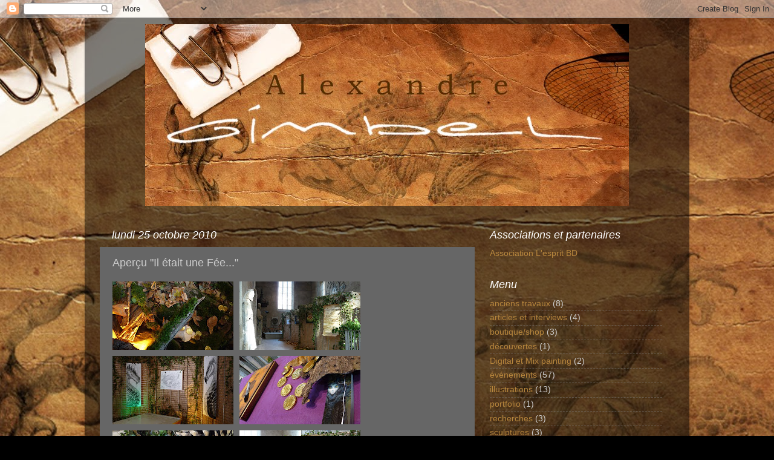

--- FILE ---
content_type: text/html; charset=UTF-8
request_url: http://alexandre-gimbel.blogspot.com/2010/10/apercu-il-etait-une-fee.html
body_size: 12053
content:
<!DOCTYPE html>
<html class='v2' dir='ltr' lang='fr'>
<head>
<link href='https://www.blogger.com/static/v1/widgets/335934321-css_bundle_v2.css' rel='stylesheet' type='text/css'/>
<meta content='width=1100' name='viewport'/>
<meta content='text/html; charset=UTF-8' http-equiv='Content-Type'/>
<meta content='blogger' name='generator'/>
<link href='http://alexandre-gimbel.blogspot.com/favicon.ico' rel='icon' type='image/x-icon'/>
<link href='http://alexandre-gimbel.blogspot.com/2010/10/apercu-il-etait-une-fee.html' rel='canonical'/>
<link rel="alternate" type="application/atom+xml" title="alexandre GIMBEL [ illustration - peinture - modelage ] - Atom" href="http://alexandre-gimbel.blogspot.com/feeds/posts/default" />
<link rel="alternate" type="application/rss+xml" title="alexandre GIMBEL [ illustration - peinture - modelage ] - RSS" href="http://alexandre-gimbel.blogspot.com/feeds/posts/default?alt=rss" />
<link rel="service.post" type="application/atom+xml" title="alexandre GIMBEL [ illustration - peinture - modelage ] - Atom" href="https://www.blogger.com/feeds/8672492438193557718/posts/default" />

<link rel="alternate" type="application/atom+xml" title="alexandre GIMBEL [ illustration - peinture - modelage ] - Atom" href="http://alexandre-gimbel.blogspot.com/feeds/7570246873640363010/comments/default" />
<!--Can't find substitution for tag [blog.ieCssRetrofitLinks]-->
<link href='https://blogger.googleusercontent.com/img/b/R29vZ2xl/AVvXsEiuNURYzqAXdOJqs_bsrrdPInYcpZC0NnvY7bxBjJhc6KwU_gOV8vVV_NYivD77_i43VUkWwgqYzWRG-XI2u364OBGktcHB08qOpr_rPZThaN4ObGO3RAY0utKQMHZdqILqe06sqLh5zn73/s200/P1150383.jpg' rel='image_src'/>
<meta content='http://alexandre-gimbel.blogspot.com/2010/10/apercu-il-etait-une-fee.html' property='og:url'/>
<meta content='Aperçu &quot;Il était une Fée...&quot;' property='og:title'/>
<meta content='Blog sur mes travaux d&#39;illustrations, dessins et croquis, peinture numérique et traditionnelle. Mes lectures du moment. Bonne visite et à bientôt !' property='og:description'/>
<meta content='https://blogger.googleusercontent.com/img/b/R29vZ2xl/AVvXsEiuNURYzqAXdOJqs_bsrrdPInYcpZC0NnvY7bxBjJhc6KwU_gOV8vVV_NYivD77_i43VUkWwgqYzWRG-XI2u364OBGktcHB08qOpr_rPZThaN4ObGO3RAY0utKQMHZdqILqe06sqLh5zn73/w1200-h630-p-k-no-nu/P1150383.jpg' property='og:image'/>
<title>alexandre GIMBEL [ illustration - peinture - modelage ]: Aperçu "Il était une Fée..."</title>
<style id='page-skin-1' type='text/css'><!--
/*-----------------------------------------------
Blogger Template Style
Name:     Picture Window
Designer: Josh Peterson
URL:      www.noaesthetic.com
----------------------------------------------- */
/* Variable definitions
====================
<Variable name="keycolor" description="Main Color" type="color" default="#1a222a"/>
<Variable name="body.background" description="Body Background" type="background"
color="#000000" default="#111111 url(http://themes.googleusercontent.com/image?id=1OACCYOE0-eoTRTfsBuX1NMN9nz599ufI1Jh0CggPFA_sK80AGkIr8pLtYRpNUKPmwtEa) repeat-x fixed top center"/>
<Group description="Page Text" selector="body">
<Variable name="body.font" description="Font" type="font"
default="normal normal 15px Arial, Tahoma, Helvetica, FreeSans, sans-serif"/>
<Variable name="body.text.color" description="Text Color" type="color" default="#333333"/>
</Group>
<Group description="Backgrounds" selector=".body-fauxcolumns-outer">
<Variable name="body.background.color" description="Outer Background" type="color" default="#296695"/>
<Variable name="header.background.color" description="Header Background" type="color" default="transparent"/>
<Variable name="post.background.color" description="Post Background" type="color" default="#ffffff"/>
</Group>
<Group description="Links" selector=".main-outer">
<Variable name="link.color" description="Link Color" type="color" default="#336699"/>
<Variable name="link.visited.color" description="Visited Color" type="color" default="#6699cc"/>
<Variable name="link.hover.color" description="Hover Color" type="color" default="#33aaff"/>
</Group>
<Group description="Blog Title" selector=".header h1">
<Variable name="header.font" description="Title Font" type="font"
default="normal normal 36px Arial, Tahoma, Helvetica, FreeSans, sans-serif"/>
<Variable name="header.text.color" description="Text Color" type="color" default="#ffffff" />
</Group>
<Group description="Tabs Text" selector=".tabs-inner .widget li a">
<Variable name="tabs.font" description="Font" type="font"
default="normal normal 15px Arial, Tahoma, Helvetica, FreeSans, sans-serif"/>
<Variable name="tabs.text.color" description="Text Color" type="color" default="#ffffff"/>
<Variable name="tabs.selected.text.color" description="Selected Color" type="color" default="#b7863d"/>
</Group>
<Group description="Tabs Background" selector=".tabs-outer .PageList">
<Variable name="tabs.background.color" description="Background Color" type="color" default="transparent"/>
<Variable name="tabs.selected.background.color" description="Selected Color" type="color" default="transparent"/>
<Variable name="tabs.separator.color" description="Separator Color" type="color" default="transparent"/>
</Group>
<Group description="Post Title" selector="h3.post-title, .comments h4">
<Variable name="post.title.font" description="Title Font" type="font"
default="normal normal 18px Arial, Tahoma, Helvetica, FreeSans, sans-serif"/>
</Group>
<Group description="Post" selector=".post">
<Variable name="post.footer.text.color" description="Footer Text Color" type="color" default="#999999"/>
<Variable name="post.border.color" description="Border Color" type="color" default="#dddddd"/>
</Group>
<Group description="Gadgets" selector="h2">
<Variable name="widget.title.font" description="Title Font" type="font"
default="bold normal 13px Arial, Tahoma, Helvetica, FreeSans, sans-serif"/>
<Variable name="widget.title.text.color" description="Title Color" type="color" default="#888888"/>
</Group>
<Group description="Footer" selector=".footer-outer">
<Variable name="footer.text.color" description="Text Color" type="color" default="#cccccc"/>
<Variable name="footer.widget.title.text.color" description="Gadget Title Color" type="color" default="#aaaaaa"/>
</Group>
<Group description="Footer Links" selector=".footer-outer">
<Variable name="footer.link.color" description="Link Color" type="color" default="#99ccee"/>
<Variable name="footer.link.visited.color" description="Visited Color" type="color" default="#77aaee"/>
<Variable name="footer.link.hover.color" description="Hover Color" type="color" default="#33aaff"/>
</Group>
<Variable name="content.margin" description="Content Margin Top" type="length" default="20px"/>
<Variable name="content.padding" description="Content Padding" type="length" default="0"/>
<Variable name="content.background" description="Content Background" type="background"
default="transparent none repeat scroll top left"/>
<Variable name="content.border.radius" description="Content Border Radius" type="length" default="0"/>
<Variable name="content.shadow.spread" description="Content Shadow Spread" type="length" default="0"/>
<Variable name="header.padding" description="Header Padding" type="length" default="0"/>
<Variable name="header.background.gradient" description="Header Gradient" type="url"
default="none"/>
<Variable name="header.border.radius" description="Header Border Radius" type="length" default="0"/>
<Variable name="main.border.radius.top" description="Main Border Radius" type="length" default="20px"/>
<Variable name="footer.border.radius.top" description="Footer Border Radius Top" type="length" default="0"/>
<Variable name="footer.border.radius.bottom" description="Footer Border Radius Bottom" type="length" default="20px"/>
<Variable name="region.shadow.spread" description="Main and Footer Shadow Spread" type="length" default="3px"/>
<Variable name="region.shadow.offset" description="Main and Footer Shadow Offset" type="length" default="1px"/>
<Variable name="tabs.background.gradient" description="Tab Background Gradient" type="url" default="none"/>
<Variable name="tab.selected.background.gradient" description="Selected Tab Background" type="url"
default="url(http://www.blogblog.com/1kt/transparent/white80.png)"/>
<Variable name="tab.background" description="Tab Background" type="background"
default="transparent url(http://www.blogblog.com/1kt/transparent/black50.png) repeat scroll top left"/>
<Variable name="tab.border.radius" description="Tab Border Radius" type="length" default="10px" />
<Variable name="tab.first.border.radius" description="First Tab Border Radius" type="length" default="10px" />
<Variable name="tabs.border.radius" description="Tabs Border Radius" type="length" default="0" />
<Variable name="tabs.spacing" description="Tab Spacing" type="length" default=".25em"/>
<Variable name="tabs.margin.bottom" description="Tab Margin Bottom" type="length" default="0"/>
<Variable name="tabs.margin.sides" description="Tab Margin Sides" type="length" default="20px"/>
<Variable name="main.background" description="Main Background" type="background"
default="transparent url(http://www.blogblog.com/1kt/transparent/white80.png) repeat scroll top left"/>
<Variable name="main.padding.sides" description="Main Padding Sides" type="length" default="20px"/>
<Variable name="footer.background" description="Footer Background" type="background"
default="transparent url(http://www.blogblog.com/1kt/transparent/black50.png) repeat scroll top left"/>
<Variable name="post.margin.sides" description="Post Margin Sides" type="length" default="-20px"/>
<Variable name="post.border.radius" description="Post Border Radius" type="length" default="5px"/>
<Variable name="widget.title.text.transform" description="Widget Title Text Transform" type="string" default="uppercase"/>
<Variable name="startSide" description="Side where text starts in blog language" type="automatic" default="left"/>
<Variable name="endSide" description="Side where text ends in blog language" type="automatic" default="right"/>
*/
/* Content
----------------------------------------------- */
body {
font: normal normal 15px Arial, Tahoma, Helvetica, FreeSans, sans-serif;
color: #cccccc;
background: #000000 url(http://2.bp.blogspot.com/_CBDq0iARlYs/TTGvKPQCtlI/AAAAAAAAAaw/oY73unP4ATo/s0-R/blog1.jpg) no-repeat fixed top center;
}
html body .region-inner {
min-width: 0;
max-width: 100%;
width: auto;
}
.content-outer {
font-size: 90%;
}
a:link {
text-decoration:none;
color: #b7863d;
}
a:visited {
text-decoration:none;
color: #d1ac75;
}
a:hover {
text-decoration:underline;
color: #ffa647;
}
.content-outer {
background: transparent url(http://www.blogblog.com/1kt/transparent/black50.png) repeat scroll top left;
-moz-border-radius: 0;
-webkit-border-radius: 0;
-goog-ms-border-radius: 0;
border-radius: 0;
-moz-box-shadow: 0 0 3px rgba(0, 0, 0, .15);
-webkit-box-shadow: 0 0 3px rgba(0, 0, 0, .15);
-goog-ms-box-shadow: 0 0 3px rgba(0, 0, 0, .15);
box-shadow: 0 0 3px rgba(0, 0, 0, .15);
margin: 0 auto;
}
.content-inner {
padding: 10px;
}
/* Header
----------------------------------------------- */
.header-outer {
background: transparent none repeat-x scroll top left;
_background-image: none;
color: transparent;
-moz-border-radius: 0;
-webkit-border-radius: 0;
-goog-ms-border-radius: 0;
border-radius: 0;
}
.Header img, .Header #header-inner {
-moz-border-radius: 0;
-webkit-border-radius: 0;
-goog-ms-border-radius: 0;
border-radius: 0;
}
.header-inner .Header .titlewrapper,
.header-inner .Header .descriptionwrapper {
padding-left: 30px;
padding-right: 30px;
}
.Header h1 {
font: normal normal 48px Georgia, Utopia, 'Palatino Linotype', Palatino, serif;
text-shadow: 1px 1px 3px rgba(0, 0, 0, 0.3);
}
.Header h1 a {
color: transparent;
}
.Header .description {
font-size: 130%;
}
#header-inner a {
width:800px;
margin:0 auto;
}
/* Tabs
----------------------------------------------- */
.tabs-inner {
margin: .5em 15px 1em;
padding: 0;
}
.tabs-inner .section {
margin: 0;
}
.tabs-inner .widget ul {
padding: 0;
background: #1c1c1c none repeat scroll bottom;
-moz-border-radius: 0;
-webkit-border-radius: 0;
-goog-ms-border-radius: 0;
border-radius: 0;
}
.tabs-inner .widget li {
border: none;
}
.tabs-inner .widget li a {
display: inline-block;
padding: .5em 1em;
margin-right: 0;
color: #ff9900;
font: normal normal 15px Georgia, Utopia, 'Palatino Linotype', Palatino, serif;
-moz-border-radius: 0 0 0 0;
-webkit-border-top-left-radius: 0;
-webkit-border-top-right-radius: 0;
-goog-ms-border-radius: 0 0 0 0;
border-radius: 0 0 0 0;
background: transparent none no-repeat scroll top left;
border-right: 1px solid #000000;
}
.tabs-inner .widget li:first-child a {
padding-left: 1.25em;
-moz-border-radius-topleft: 0;
-moz-border-radius-bottomleft: 0;
-webkit-border-top-left-radius: 0;
-webkit-border-bottom-left-radius: 0;
-goog-ms-border-top-left-radius: 0;
-goog-ms-border-bottom-left-radius: 0;
border-top-left-radius: 0;
border-bottom-left-radius: 0;
}
.tabs-inner .widget li.selected a,
.tabs-inner .widget li a:hover {
position: relative;
z-index: 1;
background: #dd7700 none repeat scroll bottom;
color: #ffffff;
-moz-box-shadow: 0 0 0 rgba(0, 0, 0, .15);
-webkit-box-shadow: 0 0 0 rgba(0, 0, 0, .15);
-goog-ms-box-shadow: 0 0 0 rgba(0, 0, 0, .15);
box-shadow: 0 0 0 rgba(0, 0, 0, .15);
}
/* Headings
----------------------------------------------- */
h2 {
font: italic normal 18px 'Trebuchet MS', Trebuchet, sans-serif;
text-transform: none;
color: #ffffff;
margin: .5em 0;
}
/* Main
----------------------------------------------- */
.main-outer {
background: transparent none repeat scroll top center;
-moz-border-radius: 0 0 0 0;
-webkit-border-top-left-radius: 0;
-webkit-border-top-right-radius: 0;
-webkit-border-bottom-left-radius: 0;
-webkit-border-bottom-right-radius: 0;
-goog-ms-border-radius: 0 0 0 0;
border-radius: 0 0 0 0;
-moz-box-shadow: 0 0 0 rgba(0, 0, 0, .15);
-webkit-box-shadow: 0 0 0 rgba(0, 0, 0, .15);
-goog-ms-box-shadow: 0 0 0 rgba(0, 0, 0, .15);
box-shadow: 0 0 0 rgba(0, 0, 0, .15);
}
.main-inner {
padding: 15px 20px 20px;
}
.main-inner .column-center-inner {
padding: 0 0;
}
.main-inner .column-left-inner {
padding-left: 0;
}
.main-inner .column-right-inner {
padding-right: 0;
}
/* Posts
----------------------------------------------- */
h3.post-title {
margin: 0;
font: normal normal 18px Verdana, Geneva, sans-serif;
}
.comments h4 {
margin: 1em 0 0;
font: normal normal 18px Verdana, Geneva, sans-serif;
}
.post-outer {
background-color: #666666;
border: solid 1px transparent;
-moz-border-radius: 0;
-webkit-border-radius: 0;
border-radius: 0;
-goog-ms-border-radius: 0;
padding: 15px 20px;
margin: 0 -20px 20px;
}
.post-body {
line-height: 1.4;
font-size: 110%;
position: relative;
}
.post-header {
margin: 0 0 1.5em;
color: #999999;
line-height: 1.6;
}
.post-footer {
margin: .5em 0 0;
color: #999999;
line-height: 1.6;
}
#blog-pager {
font-size: 140%
}
#comments .comment-author {
padding-top: 1.5em;
border-top: dashed 1px #ccc;
border-top: dashed 1px rgba(128, 128, 128, .5);
background-position: 0 1.5em;
}
#comments .comment-author:first-child {
padding-top: 0;
border-top: none;
}
.avatar-image-container {
margin: .2em 0 0;
}
/* Widgets
----------------------------------------------- */
.widget ul, .widget #ArchiveList ul.flat {
padding: 0;
list-style: none;
}
.widget ul li, .widget #ArchiveList ul.flat li {
border-top: dashed 1px #ccc;
border-top: dashed 1px rgba(128, 128, 128, .5);
}
.widget ul li:first-child, .widget #ArchiveList ul.flat li:first-child {
border-top: none;
}
.widget .post-body ul {
list-style: disc;
}
.widget .post-body ul li {
border: none;
}
/* Footer
----------------------------------------------- */
.footer-outer {
color:#cccccc;
background: transparent none repeat scroll top center;
-moz-border-radius: 0 0 0 0;
-webkit-border-top-left-radius: 0;
-webkit-border-top-right-radius: 0;
-webkit-border-bottom-left-radius: 0;
-webkit-border-bottom-right-radius: 0;
-goog-ms-border-radius: 0 0 0 0;
border-radius: 0 0 0 0;
-moz-box-shadow: 0 0 0 rgba(0, 0, 0, .15);
-webkit-box-shadow: 0 0 0 rgba(0, 0, 0, .15);
-goog-ms-box-shadow: 0 0 0 rgba(0, 0, 0, .15);
box-shadow: 0 0 0 rgba(0, 0, 0, .15);
}
.footer-inner {
padding: 10px 20px 20px;
}
.footer-outer a {
color: #ff9900;
}
.footer-outer a:visited {
color: #dd7700;
}
.footer-outer a:hover {
color: #ffaa00;
}
.footer-outer .widget h2 {
color: #ffffff;
}

--></style>
<style id='template-skin-1' type='text/css'><!--
body {
min-width: 1000px;
}
.content-outer, .content-fauxcolumn-outer, .region-inner {
min-width: 1000px;
max-width: 1000px;
_width: 1000px;
}
.main-inner .columns {
padding-left: 0px;
padding-right: 330px;
}
.main-inner .fauxcolumn-center-outer {
left: 0px;
right: 330px;
/* IE6 does not respect left and right together */
_width: expression(this.parentNode.offsetWidth -
parseInt("0px") -
parseInt("330px") + 'px');
}
.main-inner .fauxcolumn-left-outer {
width: 0px;
}
.main-inner .fauxcolumn-right-outer {
width: 330px;
}
.main-inner .column-left-outer {
width: 0px;
right: 100%;
margin-left: -0px;
}
.main-inner .column-right-outer {
width: 330px;
margin-right: -330px;
}
#layout {
min-width: 0;
}
#layout .content-outer {
min-width: 0;
width: 800px;
}
#layout .region-inner {
min-width: 0;
width: auto;
}
body#layout div.add_widget {
padding: 8px;
}
body#layout div.add_widget a {
margin-left: 32px;
}
--></style>
<style>
    body {background-image:url(http\:\/\/2.bp.blogspot.com\/_CBDq0iARlYs\/TTGvKPQCtlI\/AAAAAAAAAaw\/oY73unP4ATo\/s0-R\/blog1.jpg);}
    
@media (max-width: 200px) { body {background-image:url(http\:\/\/2.bp.blogspot.com\/_CBDq0iARlYs\/TTGvKPQCtlI\/AAAAAAAAAaw\/oY73unP4ATo\/w200-R\/blog1.jpg);}}
@media (max-width: 400px) and (min-width: 201px) { body {background-image:url(http\:\/\/2.bp.blogspot.com\/_CBDq0iARlYs\/TTGvKPQCtlI\/AAAAAAAAAaw\/oY73unP4ATo\/w400-R\/blog1.jpg);}}
@media (max-width: 800px) and (min-width: 401px) { body {background-image:url(http\:\/\/2.bp.blogspot.com\/_CBDq0iARlYs\/TTGvKPQCtlI\/AAAAAAAAAaw\/oY73unP4ATo\/w800-R\/blog1.jpg);}}
@media (max-width: 1200px) and (min-width: 801px) { body {background-image:url(http\:\/\/2.bp.blogspot.com\/_CBDq0iARlYs\/TTGvKPQCtlI\/AAAAAAAAAaw\/oY73unP4ATo\/w1200-R\/blog1.jpg);}}
/* Last tag covers anything over one higher than the previous max-size cap. */
@media (min-width: 1201px) { body {background-image:url(http\:\/\/2.bp.blogspot.com\/_CBDq0iARlYs\/TTGvKPQCtlI\/AAAAAAAAAaw\/oY73unP4ATo\/w1600-R\/blog1.jpg);}}
  </style>
<link href='https://www.blogger.com/dyn-css/authorization.css?targetBlogID=8672492438193557718&amp;zx=4003b19e-a66a-4095-91c7-326110945f03' media='none' onload='if(media!=&#39;all&#39;)media=&#39;all&#39;' rel='stylesheet'/><noscript><link href='https://www.blogger.com/dyn-css/authorization.css?targetBlogID=8672492438193557718&amp;zx=4003b19e-a66a-4095-91c7-326110945f03' rel='stylesheet'/></noscript>
<meta name='google-adsense-platform-account' content='ca-host-pub-1556223355139109'/>
<meta name='google-adsense-platform-domain' content='blogspot.com'/>

</head>
<body class='loading'>
<div class='navbar section' id='navbar' name='Navbar'><div class='widget Navbar' data-version='1' id='Navbar1'><script type="text/javascript">
    function setAttributeOnload(object, attribute, val) {
      if(window.addEventListener) {
        window.addEventListener('load',
          function(){ object[attribute] = val; }, false);
      } else {
        window.attachEvent('onload', function(){ object[attribute] = val; });
      }
    }
  </script>
<div id="navbar-iframe-container"></div>
<script type="text/javascript" src="https://apis.google.com/js/platform.js"></script>
<script type="text/javascript">
      gapi.load("gapi.iframes:gapi.iframes.style.bubble", function() {
        if (gapi.iframes && gapi.iframes.getContext) {
          gapi.iframes.getContext().openChild({
              url: 'https://www.blogger.com/navbar/8672492438193557718?po\x3d7570246873640363010\x26origin\x3dhttp://alexandre-gimbel.blogspot.com',
              where: document.getElementById("navbar-iframe-container"),
              id: "navbar-iframe"
          });
        }
      });
    </script><script type="text/javascript">
(function() {
var script = document.createElement('script');
script.type = 'text/javascript';
script.src = '//pagead2.googlesyndication.com/pagead/js/google_top_exp.js';
var head = document.getElementsByTagName('head')[0];
if (head) {
head.appendChild(script);
}})();
</script>
</div></div>
<div class='body-fauxcolumns'>
<div class='fauxcolumn-outer body-fauxcolumn-outer'>
<div class='cap-top'>
<div class='cap-left'></div>
<div class='cap-right'></div>
</div>
<div class='fauxborder-left'>
<div class='fauxborder-right'></div>
<div class='fauxcolumn-inner'>
</div>
</div>
<div class='cap-bottom'>
<div class='cap-left'></div>
<div class='cap-right'></div>
</div>
</div>
</div>
<div class='content'>
<div class='content-fauxcolumns'>
<div class='fauxcolumn-outer content-fauxcolumn-outer'>
<div class='cap-top'>
<div class='cap-left'></div>
<div class='cap-right'></div>
</div>
<div class='fauxborder-left'>
<div class='fauxborder-right'></div>
<div class='fauxcolumn-inner'>
</div>
</div>
<div class='cap-bottom'>
<div class='cap-left'></div>
<div class='cap-right'></div>
</div>
</div>
</div>
<div class='content-outer'>
<div class='content-cap-top cap-top'>
<div class='cap-left'></div>
<div class='cap-right'></div>
</div>
<div class='fauxborder-left content-fauxborder-left'>
<div class='fauxborder-right content-fauxborder-right'></div>
<div class='content-inner'>
<header>
<div class='header-outer'>
<div class='header-cap-top cap-top'>
<div class='cap-left'></div>
<div class='cap-right'></div>
</div>
<div class='fauxborder-left header-fauxborder-left'>
<div class='fauxborder-right header-fauxborder-right'></div>
<div class='region-inner header-inner'>
<div class='header section' id='header' name='En-tête'><div class='widget Header' data-version='1' id='Header1'>
<div id='header-inner'>
<a href='http://alexandre-gimbel.blogspot.com/' style='display: block'>
<img alt='alexandre GIMBEL [ illustration - peinture - modelage ]' height='300px; ' id='Header1_headerimg' src='https://blogger.googleusercontent.com/img/b/R29vZ2xl/AVvXsEgAsP4wDsIobLQUmFU0b9-YquOU1IazJh8r3AlhjKnrA5tRZx-FssTuBrDJ4sXgtZRBOP-9MQar6Wp4CpeHUsF70J3jrtV6yqbZYyzwSEJ31IHK9NaQeIah7hW5DpuYBSrFlYIDmWdK26Ty/s1600-r/bandeauhigh.jpg' style='display: block' width='800px; '/>
</a>
</div>
</div></div>
</div>
</div>
<div class='header-cap-bottom cap-bottom'>
<div class='cap-left'></div>
<div class='cap-right'></div>
</div>
</div>
</header>
<div class='tabs-outer'>
<div class='tabs-cap-top cap-top'>
<div class='cap-left'></div>
<div class='cap-right'></div>
</div>
<div class='fauxborder-left tabs-fauxborder-left'>
<div class='fauxborder-right tabs-fauxborder-right'></div>
<div class='region-inner tabs-inner'>
<div class='tabs no-items section' id='crosscol' name='Toutes les colonnes'></div>
<div class='tabs no-items section' id='crosscol-overflow' name='Cross-Column 2'></div>
</div>
</div>
<div class='tabs-cap-bottom cap-bottom'>
<div class='cap-left'></div>
<div class='cap-right'></div>
</div>
</div>
<div class='main-outer'>
<div class='main-cap-top cap-top'>
<div class='cap-left'></div>
<div class='cap-right'></div>
</div>
<div class='fauxborder-left main-fauxborder-left'>
<div class='fauxborder-right main-fauxborder-right'></div>
<div class='region-inner main-inner'>
<div class='columns fauxcolumns'>
<div class='fauxcolumn-outer fauxcolumn-center-outer'>
<div class='cap-top'>
<div class='cap-left'></div>
<div class='cap-right'></div>
</div>
<div class='fauxborder-left'>
<div class='fauxborder-right'></div>
<div class='fauxcolumn-inner'>
</div>
</div>
<div class='cap-bottom'>
<div class='cap-left'></div>
<div class='cap-right'></div>
</div>
</div>
<div class='fauxcolumn-outer fauxcolumn-left-outer'>
<div class='cap-top'>
<div class='cap-left'></div>
<div class='cap-right'></div>
</div>
<div class='fauxborder-left'>
<div class='fauxborder-right'></div>
<div class='fauxcolumn-inner'>
</div>
</div>
<div class='cap-bottom'>
<div class='cap-left'></div>
<div class='cap-right'></div>
</div>
</div>
<div class='fauxcolumn-outer fauxcolumn-right-outer'>
<div class='cap-top'>
<div class='cap-left'></div>
<div class='cap-right'></div>
</div>
<div class='fauxborder-left'>
<div class='fauxborder-right'></div>
<div class='fauxcolumn-inner'>
</div>
</div>
<div class='cap-bottom'>
<div class='cap-left'></div>
<div class='cap-right'></div>
</div>
</div>
<!-- corrects IE6 width calculation -->
<div class='columns-inner'>
<div class='column-center-outer'>
<div class='column-center-inner'>
<div class='main section' id='main' name='Principal'><div class='widget Blog' data-version='1' id='Blog1'>
<div class='blog-posts hfeed'>

          <div class="date-outer">
        
<h2 class='date-header'><span>lundi 25 octobre 2010</span></h2>

          <div class="date-posts">
        
<div class='post-outer'>
<div class='post hentry'>
<a name='7570246873640363010'></a>
<h3 class='post-title entry-title'>
Aperçu "Il était une Fée..."
</h3>
<div class='post-header'>
<div class='post-header-line-1'></div>
</div>
<div class='post-body entry-content'>
<a href="https://blogger.googleusercontent.com/img/b/R29vZ2xl/AVvXsEiuNURYzqAXdOJqs_bsrrdPInYcpZC0NnvY7bxBjJhc6KwU_gOV8vVV_NYivD77_i43VUkWwgqYzWRG-XI2u364OBGktcHB08qOpr_rPZThaN4ObGO3RAY0utKQMHZdqILqe06sqLh5zn73/s1600/P1150383.jpg" onblur="try {parent.deselectBloggerImageGracefully();} catch(e) {}"><img alt="" border="0" id="BLOGGER_PHOTO_ID_5532065991255722834" src="https://blogger.googleusercontent.com/img/b/R29vZ2xl/AVvXsEiuNURYzqAXdOJqs_bsrrdPInYcpZC0NnvY7bxBjJhc6KwU_gOV8vVV_NYivD77_i43VUkWwgqYzWRG-XI2u364OBGktcHB08qOpr_rPZThaN4ObGO3RAY0utKQMHZdqILqe06sqLh5zn73/s200/P1150383.jpg" style="float:left; margin:0 10px 10px 0;cursor:pointer; cursor:hand;width: 200px; height: 113px;" /></a><a href="https://blogger.googleusercontent.com/img/b/R29vZ2xl/AVvXsEjVSlbSYt6h55IftidoX7-WbeN2W8JfZhcWGLqQ4tsGXHOmwK18qk3yp93987s1bm7ik0lq_1BUs1WcYT_F6ccHMAHDbU51d5d2esQZQ_gulefCB9pBv11ylezDnqb4z_dbbA33VdX2Quat/s1600/P1150370.jpg" onblur="try {parent.deselectBloggerImageGracefully();} catch(e) {}"><img alt="" border="0" id="BLOGGER_PHOTO_ID_5532065603474912594" src="https://blogger.googleusercontent.com/img/b/R29vZ2xl/AVvXsEjVSlbSYt6h55IftidoX7-WbeN2W8JfZhcWGLqQ4tsGXHOmwK18qk3yp93987s1bm7ik0lq_1BUs1WcYT_F6ccHMAHDbU51d5d2esQZQ_gulefCB9pBv11ylezDnqb4z_dbbA33VdX2Quat/s200/P1150370.jpg" style="float:left; margin:0 10px 10px 0;cursor:pointer; cursor:hand;width: 200px; height: 113px;" /></a><a href="https://blogger.googleusercontent.com/img/b/R29vZ2xl/AVvXsEjwMkQfYBJlk0IzqvSWHY5jNuZwhnMLHTJtMxBzAFrADMCE6dryH8Q5RW0a8MKlXiPRzuSoTO4yeBWySjGpxdbYkY2xyyKmbzNt-olBTxuAnPvkLxqphL3zLA3sLYgJrYUAOu_OVNEwigwO/s1600/P1150391.jpg" onblur="try {parent.deselectBloggerImageGracefully();} catch(e) {}"><img alt="" border="0" id="BLOGGER_PHOTO_ID_5532065292484657874" src="https://blogger.googleusercontent.com/img/b/R29vZ2xl/AVvXsEjwMkQfYBJlk0IzqvSWHY5jNuZwhnMLHTJtMxBzAFrADMCE6dryH8Q5RW0a8MKlXiPRzuSoTO4yeBWySjGpxdbYkY2xyyKmbzNt-olBTxuAnPvkLxqphL3zLA3sLYgJrYUAOu_OVNEwigwO/s200/P1150391.jpg" style="float:left; margin:0 10px 10px 0;cursor:pointer; cursor:hand;width: 200px; height: 113px;" /></a><a href="https://blogger.googleusercontent.com/img/b/R29vZ2xl/AVvXsEgFEcH_9eEQcaoQAeqJLdlcivnh4E2VfryZmrwPQZeEggOgOIAh5U9KrImJQKh6XJE0ozXTAgIrA1JvTM1CtMAPxemuqp7xgsqOK82k7PZPk-bg8J4fGV9T_-0E63_2orXV-2pNkJRPAwaE/s1600/P1150381.jpg" onblur="try {parent.deselectBloggerImageGracefully();} catch(e) {}"><img alt="" border="0" id="BLOGGER_PHOTO_ID_5532065133579953298" src="https://blogger.googleusercontent.com/img/b/R29vZ2xl/AVvXsEgFEcH_9eEQcaoQAeqJLdlcivnh4E2VfryZmrwPQZeEggOgOIAh5U9KrImJQKh6XJE0ozXTAgIrA1JvTM1CtMAPxemuqp7xgsqOK82k7PZPk-bg8J4fGV9T_-0E63_2orXV-2pNkJRPAwaE/s200/P1150381.jpg" style="float:left; margin:0 10px 10px 0;cursor:pointer; cursor:hand;width: 200px; height: 113px;" /></a><a href="https://blogger.googleusercontent.com/img/b/R29vZ2xl/AVvXsEjDWxiao47BwhuoMtd94TMcmzr8-t7alzVpn6yZodJYqeDZmFH8g5IaOs_Rv3OXR2iM8kNc69TSHGb7OMp8lktbgW8H0h6sJK1of3dFWM967PD06c7UIPnWVtARmMYrl1IHNC889-ZaupxL/s1600/P1150378.jpg" onblur="try {parent.deselectBloggerImageGracefully();} catch(e) {}"><img alt="" border="0" id="BLOGGER_PHOTO_ID_5532064993445081058" src="https://blogger.googleusercontent.com/img/b/R29vZ2xl/AVvXsEjDWxiao47BwhuoMtd94TMcmzr8-t7alzVpn6yZodJYqeDZmFH8g5IaOs_Rv3OXR2iM8kNc69TSHGb7OMp8lktbgW8H0h6sJK1of3dFWM967PD06c7UIPnWVtARmMYrl1IHNC889-ZaupxL/s200/P1150378.jpg" style="float:left; margin:0 10px 10px 0;cursor:pointer; cursor:hand;width: 200px; height: 113px;" /></a><br /><br /><div><br /></div><div><br /></div><div><br /></div><div><br /></div><div><br /></div><div><img alt="" border="0" id="BLOGGER_PHOTO_ID_5532065430441619506" src="https://blogger.googleusercontent.com/img/b/R29vZ2xl/AVvXsEiUWy3aHyO3xnDVqAtz9LeSmsmT92ZLc9oDGCxVpBVqIKvkRYCINoghDYfGBOf_QW0eJpxeAt_1ZR6l8mkQRlvMCCHiXzrQyCYbbCuxafZpzfUQovdPSbx2ZdyG0igm_LUOb2in7Mq91jNR/s200/P1150377.jpg" style="float:left; margin:0 10px 10px 0;cursor:pointer; cursor:hand;width: 200px; height: 113px;" /></div><div><br /></div><div><br /></div><div><br /></div><div><br /></div><div><br /></div><div><br /></div><div><br /></div><div><br /></div><div><br /></div><div><br /></div><div><br /></div><div><br /></div><div>Après quelques aperçus des oeuvres présentées voici quelques détails de ce qui vous attend sur les lieux.<div><br /></div><div><div>A vous de venir découvrir le reste ...</div></div></div>
<div style='clear: both;'></div>
</div>
<div class='post-footer'>
<div class='post-footer-line post-footer-line-1'><span class='post-author vcard'>
Publié par
<span class='fn'>Unknown</span>
</span>
<span class='post-timestamp'>
à
<a class='timestamp-link' href='http://alexandre-gimbel.blogspot.com/2010/10/apercu-il-etait-une-fee.html' rel='bookmark' title='permanent link'><abbr class='published' title='2010-10-25T21:09:00+02:00'>21:09</abbr></a>
</span>
<span class='post-comment-link'>
</span>
<span class='post-icons'>
<span class='item-control blog-admin pid-1082168591'>
<a href='https://www.blogger.com/post-edit.g?blogID=8672492438193557718&postID=7570246873640363010&from=pencil' title='Modifier l&#39;article'>
<img alt='' class='icon-action' height='18' src='https://resources.blogblog.com/img/icon18_edit_allbkg.gif' width='18'/>
</a>
</span>
</span>
</div>
<div class='post-footer-line post-footer-line-2'><span class='post-labels'>
news
<a href='http://alexandre-gimbel.blogspot.com/search/label/%C3%A9v%C3%A9nements' rel='tag'>événements</a>
</span>
</div>
<div class='post-footer-line post-footer-line-3'></div>
</div>
</div>
<div class='comments' id='comments'>
<a name='comments'></a>
<h4>Aucun commentaire:</h4>
<div id='Blog1_comments-block-wrapper'>
<dl class='avatar-comment-indent' id='comments-block'>
</dl>
</div>
<p class='comment-footer'>
<a href='https://www.blogger.com/comment/fullpage/post/8672492438193557718/7570246873640363010' onclick=''>Enregistrer un commentaire</a>
</p>
</div>
</div>

        </div></div>
      
</div>
<div class='blog-pager' id='blog-pager'>
<span id='blog-pager-newer-link'>
<a class='blog-pager-newer-link' href='http://alexandre-gimbel.blogspot.com/2010/10/aleksi-briclot-artbook-ca-depote.html' id='Blog1_blog-pager-newer-link' title='Article plus récent'>Article plus récent</a>
</span>
<span id='blog-pager-older-link'>
<a class='blog-pager-older-link' href='http://alexandre-gimbel.blogspot.com/2010/10/exposition-il-etait-une-fee-16-oct-30.html' id='Blog1_blog-pager-older-link' title='Article plus ancien'>Article plus ancien</a>
</span>
<a class='home-link' href='http://alexandre-gimbel.blogspot.com/'>Accueil</a>
</div>
<div class='clear'></div>
<div class='post-feeds'>
<div class='feed-links'>
Inscription à :
<a class='feed-link' href='http://alexandre-gimbel.blogspot.com/feeds/7570246873640363010/comments/default' target='_blank' type='application/atom+xml'>Publier les commentaires (Atom)</a>
</div>
</div>
</div></div>
</div>
</div>
<div class='column-left-outer'>
<div class='column-left-inner'>
<aside>
</aside>
</div>
</div>
<div class='column-right-outer'>
<div class='column-right-inner'>
<aside>
<div class='sidebar section' id='sidebar-right-1'><div class='widget LinkList' data-version='1' id='LinkList2'>
<h2>Associations et partenaires</h2>
<div class='widget-content'>
<ul>
<li><a href='http://lesprit-bd.blogspot.com/'>Association L'esprit BD</a></li>
</ul>
<div class='clear'></div>
</div>
</div><div class='widget Label' data-version='1' id='Label1'>
<h2>Menu</h2>
<div class='widget-content list-label-widget-content'>
<ul>
<li>
<a dir='ltr' href='http://alexandre-gimbel.blogspot.com/search/label/anciens%20travaux'>anciens travaux</a>
<span dir='ltr'>(8)</span>
</li>
<li>
<a dir='ltr' href='http://alexandre-gimbel.blogspot.com/search/label/articles%20et%20interviews'>articles et interviews</a>
<span dir='ltr'>(4)</span>
</li>
<li>
<a dir='ltr' href='http://alexandre-gimbel.blogspot.com/search/label/boutique%2Fshop'>boutique/shop</a>
<span dir='ltr'>(3)</span>
</li>
<li>
<a dir='ltr' href='http://alexandre-gimbel.blogspot.com/search/label/d%C3%A9couvertes'>découvertes</a>
<span dir='ltr'>(1)</span>
</li>
<li>
<a dir='ltr' href='http://alexandre-gimbel.blogspot.com/search/label/Digital%20et%20Mix%20painting'>Digital et Mix painting</a>
<span dir='ltr'>(2)</span>
</li>
<li>
<a dir='ltr' href='http://alexandre-gimbel.blogspot.com/search/label/%C3%A9v%C3%A9nements'>événements</a>
<span dir='ltr'>(57)</span>
</li>
<li>
<a dir='ltr' href='http://alexandre-gimbel.blogspot.com/search/label/illustrations'>illustrations</a>
<span dir='ltr'>(13)</span>
</li>
<li>
<a dir='ltr' href='http://alexandre-gimbel.blogspot.com/search/label/portfolio'>portfolio</a>
<span dir='ltr'>(1)</span>
</li>
<li>
<a dir='ltr' href='http://alexandre-gimbel.blogspot.com/search/label/recherches'>recherches</a>
<span dir='ltr'>(3)</span>
</li>
<li>
<a dir='ltr' href='http://alexandre-gimbel.blogspot.com/search/label/sculptures'>sculptures</a>
<span dir='ltr'>(3)</span>
</li>
<li>
<a dir='ltr' href='http://alexandre-gimbel.blogspot.com/search/label/tableaux'>tableaux</a>
<span dir='ltr'>(2)</span>
</li>
<li>
<a dir='ltr' href='http://alexandre-gimbel.blogspot.com/search/label/ya%20quoi%20%C3%A0%20lire%20aujourd%27hui%20%3F'>ya quoi à lire aujourd&#39;hui ?</a>
<span dir='ltr'>(1)</span>
</li>
</ul>
<div class='clear'></div>
</div>
</div></div>
<table border='0' cellpadding='0' cellspacing='0' class='section-columns columns-2'>
<tbody>
<tr>
<td class='first columns-cell'>
<div class='sidebar section' id='sidebar-right-2-1'>
<div class='widget LinkList' data-version='1' id='LinkList1'>
<h2>Pépites artistiques / Artistic nuggets</h2>
<div class='widget-content'>
<ul>
<li><a href='http://www.adriansmith.co.uk/'>Adrian Smith</a></li>
<li><a href='http://legrandvrac.blogspot.com/'>ANI</a></li>
<li><a href='http://gloom82.deviantart.com/'>Anton Semenov</a></li>
<li><a href='http://gloom82.deviantart.com/'>Anton Semenov</a></li>
<li><a href='http://canepabarbara.blogspot.com/'>Barbara Canepa</a></li>
<li><a href='http://bentemplesmith.blogspot.com/'>Ben Templesmith</a></li>
<li><a href='http://cryptcrawler.deviantart.com/'>Brad Rigney as "Cryptcrawler"</a></li>
<li><a href='http://www.worldoffroud.com/index.html'>Brian & Wendy Froud</a></li>
<li><a href='http://www.bromart.com/'>BROM</a></li>
<li><a href='http://www.brunoleyval.com/'>Bruno Leyval</a></li>
<li><a href='http://raipun.deviantart.com/'>Christiane Vleugels</a></li>
<li><a href='http://fruitconfit.blogspot.com/'>Clementine Martinez as "Titfruit"</a></li>
<li><a href='http://damiem.blogspot.com/'>Damien M.</a></li>
<li><a href='http://www.didiergraffet.com/'>Didier Graffet</a></li>
<li><a href='http://www.deadoftheday.blogspot.com/'>E.M. Gist</a></li>
<li><a href='http://fore-f.blogspot.com/'>Fore-F</a></li>
<li><a href='http://www.teteabulles.over-blog.com/'>François Gomes</a></li>
<li><a href='http://www.hgjart.com/'>Guangjian Huang</a></li>
<li><a href='http://www.jbmonge.com/'>Jean-Baptiste Monge</a></li>
<li><a href='http://livingrope.free.fr/'>Jean-Sebastien Rossbach</a></li>
<li><a href='http://www.surrealsushi.com/'>Jeff Simpson</a></li>
<li><a href='http://www.jimmurrayart.com/'>Jim Murray</a></li>
<li><a href='http://www.justingerard.com/'>Justin Gerard</a></li>
<li><a href='http://www.dpi-graphics.com/'>Kai Spannuth</a></li>
<li><a href='http://www.keiththompsonart.com/'>Keith Thompson</a></li>
<li><a href='http://keunchul-j.cghub.com/'>Keun Chul</a></li>
<li><a href='http://zemotion.net/'>Kuang Hong</a></li>
<li><a href='http://www.liquidology2.com/'>Liquid !</a></li>
<li><a href='http://loish.net/'>Loish</a></li>
<li><a href='http://www.loriearley.com/'>Lori Earley</a></li>
<li><a href='http://artpit.blogspot.com/'>Luke Harrington</a></li>
<li><a href='http://http//www.kamenstudio.com/'>Matteo De Longis</a></li>
<li><a href='http://www.komarckart.com/'>Michael Komarck</a></li>
<li><a href='http://www.nic-klein.com/'>NIC KLEIN</a></li>
<li><a href='http://ood-serriere.blogspot.com/'>Ood Serriere</a></li>
<li><a href='http://www.paulbonner.net/'>Paul Bonner</a></li>
<li><a href='http://bugmeyer.squarespace.com/'>Peter Mohrbacher</a></li>
<li><a href='http://www.artsammich.blogspot.com/'>Sam Nielson</a></li>
<li><a href='http://stephanelevallois.com/'>Stephane Levallois</a></li>
<li><a href='http://www.v-meignaud.com/uranium/'>Veronique Meignaud / MARMOTTE</a></li>
<li><a href='http://hamsterfly.deviantart.com/'>Viktor Titov</a></li>
<li><a href='http://www.vincentdutrait.com/'>Vincent Dutrait</a></li>
<li><a href='http://www.vincentjoubert.com/'>Vincent Joubert</a></li>
</ul>
<div class='clear'></div>
</div>
</div></div>
</td>
<td class='columns-cell'>
<div class='sidebar section' id='sidebar-right-2-2'><div class='widget Followers' data-version='1' id='Followers2'>
<h2 class='title'>Followers / On reste en contact...?</h2>
<div class='widget-content'>
<div id='Followers2-wrapper'>
<div style='margin-right:2px;'>
<div><script type="text/javascript" src="https://apis.google.com/js/platform.js"></script>
<div id="followers-iframe-container"></div>
<script type="text/javascript">
    window.followersIframe = null;
    function followersIframeOpen(url) {
      gapi.load("gapi.iframes", function() {
        if (gapi.iframes && gapi.iframes.getContext) {
          window.followersIframe = gapi.iframes.getContext().openChild({
            url: url,
            where: document.getElementById("followers-iframe-container"),
            messageHandlersFilter: gapi.iframes.CROSS_ORIGIN_IFRAMES_FILTER,
            messageHandlers: {
              '_ready': function(obj) {
                window.followersIframe.getIframeEl().height = obj.height;
              },
              'reset': function() {
                window.followersIframe.close();
                followersIframeOpen("https://www.blogger.com/followers/frame/8672492438193557718?colors\x3dCgt0cmFuc3BhcmVudBILdHJhbnNwYXJlbnQaByNjY2NjY2MiByNiNzg2M2QqC3RyYW5zcGFyZW50MgcjZmZmZmZmOgcjY2NjY2NjQgcjYjc4NjNkSgcjMDAwMDAwUgcjYjc4NjNkWgt0cmFuc3BhcmVudA%3D%3D\x26pageSize\x3d21\x26hl\x3dfr\x26origin\x3dhttp://alexandre-gimbel.blogspot.com");
              },
              'open': function(url) {
                window.followersIframe.close();
                followersIframeOpen(url);
              }
            }
          });
        }
      });
    }
    followersIframeOpen("https://www.blogger.com/followers/frame/8672492438193557718?colors\x3dCgt0cmFuc3BhcmVudBILdHJhbnNwYXJlbnQaByNjY2NjY2MiByNiNzg2M2QqC3RyYW5zcGFyZW50MgcjZmZmZmZmOgcjY2NjY2NjQgcjYjc4NjNkSgcjMDAwMDAwUgcjYjc4NjNkWgt0cmFuc3BhcmVudA%3D%3D\x26pageSize\x3d21\x26hl\x3dfr\x26origin\x3dhttp://alexandre-gimbel.blogspot.com");
  </script></div>
</div>
</div>
<div class='clear'></div>
</div>
</div><div class='widget LinkList' data-version='1' id='LinkList3'>
<h2>Artistics curiosities / curiosités artistiques</h2>
<div class='widget-content'>
<ul>
<li><a href='http://www.brunosart.com/'>Bruno Torfs</a></li>
<li><a href='http://www.chenwenling.com/'>Chen Wnling</a></li>
<li><a href='http://www.davidspriggs.com/'>David Spriggs "3d painting"</a></li>
<li><a href='http://www.jennifermaestre.com/'>Jennifer MAESTRE - Pencils sculptures</a></li>
<li><a href='http://kuksi.com/'>Kris KUKSI - amazing sculptures</a></li>
<li><a href='http://www.patriciapiccinini.net/'>Patricia Piccinini</a></li>
<li><a href='http://www.artezia.net/art-graphisme/artistes/Ron-Mueck/Ron-Mueck.htm'>Ron Mueck</a></li>
<li><a href='http://stelarc.org/_.swf'>STERLAC</a></li>
<li><a href='http://www.juxtapoz.com/Current/the-3d-paintings-of-david-spriggs-and-xia-xiaowan'>Xia Xiaowan "Holographic painting"</a></li>
<li><a href='http://www.elfanzine.tv/?p=18332'>Xooang CHOI</a></li>
<li><a href='http://www.xue-jiye.com/'>Xue Jiye</a></li>
</ul>
<div class='clear'></div>
</div>
</div></div>
</td>
</tr>
</tbody>
</table>
<div class='sidebar section' id='sidebar-right-3'><div class='widget Profile' data-version='1' id='Profile2'>
<h2>Qui êtes-vous ?</h2>
<div class='widget-content'>
<dl class='profile-datablock'>
<dt class='profile-data'>
<a class='profile-name-link g-profile' href='https://www.blogger.com/profile/04919470226931954702' rel='author' style='background-image: url(//www.blogger.com/img/logo-16.png);'>
Unknown
</a>
</dt>
</dl>
<a class='profile-link' href='https://www.blogger.com/profile/04919470226931954702' rel='author'>Afficher mon profil complet</a>
<div class='clear'></div>
</div>
</div></div>
</aside>
</div>
</div>
</div>
<div style='clear: both'></div>
<!-- columns -->
</div>
<!-- main -->
</div>
</div>
<div class='main-cap-bottom cap-bottom'>
<div class='cap-left'></div>
<div class='cap-right'></div>
</div>
</div>
<footer>
<div class='footer-outer'>
<div class='footer-cap-top cap-top'>
<div class='cap-left'></div>
<div class='cap-right'></div>
</div>
<div class='fauxborder-left footer-fauxborder-left'>
<div class='fauxborder-right footer-fauxborder-right'></div>
<div class='region-inner footer-inner'>
<div class='foot section' id='footer-1'><div class='widget HTML' data-version='1' id='HTML1'>
<h2 class='title'>Retrouvez mes travaux dans... / Meet my works in ...</h2>
<div class='widget-content'>
<script type="text/javascript"><!--
amazon_ad_tag="wwwalexandreg-21"; 
amazon_ad_width="468"; 
amazon_ad_height="60"; 
amazon_color_background="E3B440"; 
amazon_color_border="916219"; 
amazon_color_logo="DDD37F"; 
amazon_color_text="38352A"; 
amazon_color_link="33578B"; 
amazon_ad_border="hide"; //--></script>
<script type="text/javascript" src="http://www.assoc-amazon.fr/s/asw.js"></script>
</div>
<div class='clear'></div>
</div></div>
<!-- outside of the include in order to lock Attribution widget -->
<div class='foot section' id='footer-3' name='Pied de page'><div class='widget Attribution' data-version='1' id='Attribution1'>
<div class='widget-content' style='text-align: center;'>
&#169; Alexandre GIMBEL 2014, tous droits réservés. Fourni par <a href='https://www.blogger.com' target='_blank'>Blogger</a>.
</div>
<div class='clear'></div>
</div></div>
</div>
</div>
<div class='footer-cap-bottom cap-bottom'>
<div class='cap-left'></div>
<div class='cap-right'></div>
</div>
</div>
</footer>
<!-- content -->
</div>
</div>
<div class='content-cap-bottom cap-bottom'>
<div class='cap-left'></div>
<div class='cap-right'></div>
</div>
</div>
</div>
<script type='text/javascript'>
    window.setTimeout(function() {
        document.body.className = document.body.className.replace('loading', '');
      }, 10);
  </script>

<script type="text/javascript" src="https://www.blogger.com/static/v1/widgets/2028843038-widgets.js"></script>
<script type='text/javascript'>
window['__wavt'] = 'AOuZoY5ucqYzW6Ka2etYEq4ZXNm-tsoBAQ:1768981651434';_WidgetManager._Init('//www.blogger.com/rearrange?blogID\x3d8672492438193557718','//alexandre-gimbel.blogspot.com/2010/10/apercu-il-etait-une-fee.html','8672492438193557718');
_WidgetManager._SetDataContext([{'name': 'blog', 'data': {'blogId': '8672492438193557718', 'title': 'alexandre GIMBEL [ illustration - peinture - modelage ]', 'url': 'http://alexandre-gimbel.blogspot.com/2010/10/apercu-il-etait-une-fee.html', 'canonicalUrl': 'http://alexandre-gimbel.blogspot.com/2010/10/apercu-il-etait-une-fee.html', 'homepageUrl': 'http://alexandre-gimbel.blogspot.com/', 'searchUrl': 'http://alexandre-gimbel.blogspot.com/search', 'canonicalHomepageUrl': 'http://alexandre-gimbel.blogspot.com/', 'blogspotFaviconUrl': 'http://alexandre-gimbel.blogspot.com/favicon.ico', 'bloggerUrl': 'https://www.blogger.com', 'hasCustomDomain': false, 'httpsEnabled': true, 'enabledCommentProfileImages': true, 'gPlusViewType': 'FILTERED_POSTMOD', 'adultContent': false, 'analyticsAccountNumber': '', 'encoding': 'UTF-8', 'locale': 'fr', 'localeUnderscoreDelimited': 'fr', 'languageDirection': 'ltr', 'isPrivate': false, 'isMobile': false, 'isMobileRequest': false, 'mobileClass': '', 'isPrivateBlog': false, 'isDynamicViewsAvailable': true, 'feedLinks': '\x3clink rel\x3d\x22alternate\x22 type\x3d\x22application/atom+xml\x22 title\x3d\x22alexandre GIMBEL [ illustration - peinture - modelage ] - Atom\x22 href\x3d\x22http://alexandre-gimbel.blogspot.com/feeds/posts/default\x22 /\x3e\n\x3clink rel\x3d\x22alternate\x22 type\x3d\x22application/rss+xml\x22 title\x3d\x22alexandre GIMBEL [ illustration - peinture - modelage ] - RSS\x22 href\x3d\x22http://alexandre-gimbel.blogspot.com/feeds/posts/default?alt\x3drss\x22 /\x3e\n\x3clink rel\x3d\x22service.post\x22 type\x3d\x22application/atom+xml\x22 title\x3d\x22alexandre GIMBEL [ illustration - peinture - modelage ] - Atom\x22 href\x3d\x22https://www.blogger.com/feeds/8672492438193557718/posts/default\x22 /\x3e\n\n\x3clink rel\x3d\x22alternate\x22 type\x3d\x22application/atom+xml\x22 title\x3d\x22alexandre GIMBEL [ illustration - peinture - modelage ] - Atom\x22 href\x3d\x22http://alexandre-gimbel.blogspot.com/feeds/7570246873640363010/comments/default\x22 /\x3e\n', 'meTag': '', 'adsenseHostId': 'ca-host-pub-1556223355139109', 'adsenseHasAds': false, 'adsenseAutoAds': false, 'boqCommentIframeForm': true, 'loginRedirectParam': '', 'view': '', 'dynamicViewsCommentsSrc': '//www.blogblog.com/dynamicviews/4224c15c4e7c9321/js/comments.js', 'dynamicViewsScriptSrc': '//www.blogblog.com/dynamicviews/6e0d22adcfa5abea', 'plusOneApiSrc': 'https://apis.google.com/js/platform.js', 'disableGComments': true, 'interstitialAccepted': false, 'sharing': {'platforms': [{'name': 'Obtenir le lien', 'key': 'link', 'shareMessage': 'Obtenir le lien', 'target': ''}, {'name': 'Facebook', 'key': 'facebook', 'shareMessage': 'Partager sur Facebook', 'target': 'facebook'}, {'name': 'BlogThis!', 'key': 'blogThis', 'shareMessage': 'BlogThis!', 'target': 'blog'}, {'name': 'X', 'key': 'twitter', 'shareMessage': 'Partager sur X', 'target': 'twitter'}, {'name': 'Pinterest', 'key': 'pinterest', 'shareMessage': 'Partager sur Pinterest', 'target': 'pinterest'}, {'name': 'E-mail', 'key': 'email', 'shareMessage': 'E-mail', 'target': 'email'}], 'disableGooglePlus': true, 'googlePlusShareButtonWidth': 0, 'googlePlusBootstrap': '\x3cscript type\x3d\x22text/javascript\x22\x3ewindow.___gcfg \x3d {\x27lang\x27: \x27fr\x27};\x3c/script\x3e'}, 'hasCustomJumpLinkMessage': false, 'jumpLinkMessage': 'Lire la suite', 'pageType': 'item', 'postId': '7570246873640363010', 'postImageThumbnailUrl': 'https://blogger.googleusercontent.com/img/b/R29vZ2xl/AVvXsEiuNURYzqAXdOJqs_bsrrdPInYcpZC0NnvY7bxBjJhc6KwU_gOV8vVV_NYivD77_i43VUkWwgqYzWRG-XI2u364OBGktcHB08qOpr_rPZThaN4ObGO3RAY0utKQMHZdqILqe06sqLh5zn73/s72-c/P1150383.jpg', 'postImageUrl': 'https://blogger.googleusercontent.com/img/b/R29vZ2xl/AVvXsEiuNURYzqAXdOJqs_bsrrdPInYcpZC0NnvY7bxBjJhc6KwU_gOV8vVV_NYivD77_i43VUkWwgqYzWRG-XI2u364OBGktcHB08qOpr_rPZThaN4ObGO3RAY0utKQMHZdqILqe06sqLh5zn73/s200/P1150383.jpg', 'pageName': 'Aper\xe7u \x22Il \xe9tait une F\xe9e...\x22', 'pageTitle': 'alexandre GIMBEL [ illustration - peinture - modelage ]: Aper\xe7u \x22Il \xe9tait une F\xe9e...\x22', 'metaDescription': ''}}, {'name': 'features', 'data': {}}, {'name': 'messages', 'data': {'edit': 'Modifier', 'linkCopiedToClipboard': 'Lien copi\xe9 dans le presse-papiers\xa0!', 'ok': 'OK', 'postLink': 'Publier le lien'}}, {'name': 'template', 'data': {'isResponsive': false, 'isAlternateRendering': false, 'isCustom': false}}, {'name': 'view', 'data': {'classic': {'name': 'classic', 'url': '?view\x3dclassic'}, 'flipcard': {'name': 'flipcard', 'url': '?view\x3dflipcard'}, 'magazine': {'name': 'magazine', 'url': '?view\x3dmagazine'}, 'mosaic': {'name': 'mosaic', 'url': '?view\x3dmosaic'}, 'sidebar': {'name': 'sidebar', 'url': '?view\x3dsidebar'}, 'snapshot': {'name': 'snapshot', 'url': '?view\x3dsnapshot'}, 'timeslide': {'name': 'timeslide', 'url': '?view\x3dtimeslide'}, 'isMobile': false, 'title': 'Aper\xe7u \x22Il \xe9tait une F\xe9e...\x22', 'description': 'Blog sur mes travaux d\x27illustrations, dessins et croquis, peinture num\xe9rique et traditionnelle. Mes lectures du moment. Bonne visite et \xe0 bient\xf4t !', 'featuredImage': 'https://blogger.googleusercontent.com/img/b/R29vZ2xl/AVvXsEiuNURYzqAXdOJqs_bsrrdPInYcpZC0NnvY7bxBjJhc6KwU_gOV8vVV_NYivD77_i43VUkWwgqYzWRG-XI2u364OBGktcHB08qOpr_rPZThaN4ObGO3RAY0utKQMHZdqILqe06sqLh5zn73/s200/P1150383.jpg', 'url': 'http://alexandre-gimbel.blogspot.com/2010/10/apercu-il-etait-une-fee.html', 'type': 'item', 'isSingleItem': true, 'isMultipleItems': false, 'isError': false, 'isPage': false, 'isPost': true, 'isHomepage': false, 'isArchive': false, 'isLabelSearch': false, 'postId': 7570246873640363010}}]);
_WidgetManager._RegisterWidget('_NavbarView', new _WidgetInfo('Navbar1', 'navbar', document.getElementById('Navbar1'), {}, 'displayModeFull'));
_WidgetManager._RegisterWidget('_HeaderView', new _WidgetInfo('Header1', 'header', document.getElementById('Header1'), {}, 'displayModeFull'));
_WidgetManager._RegisterWidget('_BlogView', new _WidgetInfo('Blog1', 'main', document.getElementById('Blog1'), {'cmtInteractionsEnabled': false, 'lightboxEnabled': true, 'lightboxModuleUrl': 'https://www.blogger.com/static/v1/jsbin/4062214180-lbx__fr.js', 'lightboxCssUrl': 'https://www.blogger.com/static/v1/v-css/828616780-lightbox_bundle.css'}, 'displayModeFull'));
_WidgetManager._RegisterWidget('_LinkListView', new _WidgetInfo('LinkList2', 'sidebar-right-1', document.getElementById('LinkList2'), {}, 'displayModeFull'));
_WidgetManager._RegisterWidget('_LabelView', new _WidgetInfo('Label1', 'sidebar-right-1', document.getElementById('Label1'), {}, 'displayModeFull'));
_WidgetManager._RegisterWidget('_LinkListView', new _WidgetInfo('LinkList1', 'sidebar-right-2-1', document.getElementById('LinkList1'), {}, 'displayModeFull'));
_WidgetManager._RegisterWidget('_FollowersView', new _WidgetInfo('Followers2', 'sidebar-right-2-2', document.getElementById('Followers2'), {}, 'displayModeFull'));
_WidgetManager._RegisterWidget('_LinkListView', new _WidgetInfo('LinkList3', 'sidebar-right-2-2', document.getElementById('LinkList3'), {}, 'displayModeFull'));
_WidgetManager._RegisterWidget('_ProfileView', new _WidgetInfo('Profile2', 'sidebar-right-3', document.getElementById('Profile2'), {}, 'displayModeFull'));
_WidgetManager._RegisterWidget('_HTMLView', new _WidgetInfo('HTML1', 'footer-1', document.getElementById('HTML1'), {}, 'displayModeFull'));
_WidgetManager._RegisterWidget('_AttributionView', new _WidgetInfo('Attribution1', 'footer-3', document.getElementById('Attribution1'), {}, 'displayModeFull'));
</script>
</body>
</html>